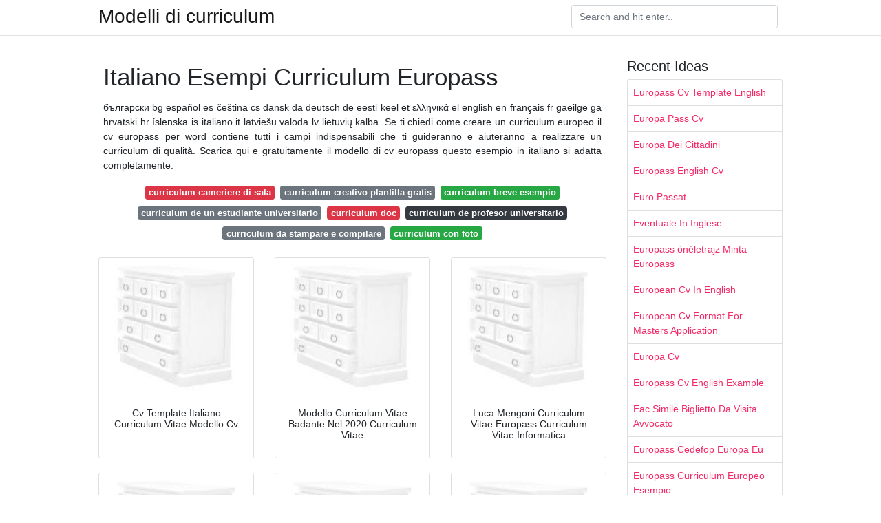

--- FILE ---
content_type: text/html; charset=utf-8
request_url: https://modellidicurriculum.netlify.app/italiano-esempi-curriculum-europass.html
body_size: 6617
content:
<!DOCTYPE html><html lang="it"><head>
	<meta name="google-site-verification" content="jjaWqf8HAJadzhzCKVSpVHBZN4GWzCUxq-MfjVI0ExY">
	<meta charset="utf-8">
	<meta name="viewport" content="width=device-width, initial-scale=1, shrink-to-fit=no">
	<!-- Bootstrap CSS -->
	<style type="text/css">svg:not(:root).svg-inline--fa{overflow:visible}.svg-inline--fa{display:inline-block;font-size:inherit;height:1em;overflow:visible;vertical-align:-.125em}.svg-inline--fa.fa-lg{vertical-align:-.225em}.svg-inline--fa.fa-w-1{width:.0625em}.svg-inline--fa.fa-w-2{width:.125em}.svg-inline--fa.fa-w-3{width:.1875em}.svg-inline--fa.fa-w-4{width:.25em}.svg-inline--fa.fa-w-5{width:.3125em}.svg-inline--fa.fa-w-6{width:.375em}.svg-inline--fa.fa-w-7{width:.4375em}.svg-inline--fa.fa-w-8{width:.5em}.svg-inline--fa.fa-w-9{width:.5625em}.svg-inline--fa.fa-w-10{width:.625em}.svg-inline--fa.fa-w-11{width:.6875em}.svg-inline--fa.fa-w-12{width:.75em}.svg-inline--fa.fa-w-13{width:.8125em}.svg-inline--fa.fa-w-14{width:.875em}.svg-inline--fa.fa-w-15{width:.9375em}.svg-inline--fa.fa-w-16{width:1em}.svg-inline--fa.fa-w-17{width:1.0625em}.svg-inline--fa.fa-w-18{width:1.125em}.svg-inline--fa.fa-w-19{width:1.1875em}.svg-inline--fa.fa-w-20{width:1.25em}.svg-inline--fa.fa-pull-left{margin-right:.3em;width:auto}.svg-inline--fa.fa-pull-right{margin-left:.3em;width:auto}.svg-inline--fa.fa-border{height:1.5em}.svg-inline--fa.fa-li{width:2em}.svg-inline--fa.fa-fw{width:1.25em}.fa-layers svg.svg-inline--fa{bottom:0;left:0;margin:auto;position:absolute;right:0;top:0}.fa-layers{display:inline-block;height:1em;position:relative;text-align:center;vertical-align:-.125em;width:1em}.fa-layers svg.svg-inline--fa{-webkit-transform-origin:center center;transform-origin:center center}.fa-layers-counter,.fa-layers-text{display:inline-block;position:absolute;text-align:center}.fa-layers-text{left:50%;top:50%;-webkit-transform:translate(-50%,-50%);transform:translate(-50%,-50%);-webkit-transform-origin:center center;transform-origin:center center}.fa-layers-counter{background-color:#ff253a;border-radius:1em;-webkit-box-sizing:border-box;box-sizing:border-box;color:#fff;height:1.5em;line-height:1;max-width:5em;min-width:1.5em;overflow:hidden;padding:.25em;right:0;text-overflow:ellipsis;top:0;-webkit-transform:scale(.25);transform:scale(.25);-webkit-transform-origin:top right;transform-origin:top right}.fa-layers-bottom-right{bottom:0;right:0;top:auto;-webkit-transform:scale(.25);transform:scale(.25);-webkit-transform-origin:bottom right;transform-origin:bottom right}.fa-layers-bottom-left{bottom:0;left:0;right:auto;top:auto;-webkit-transform:scale(.25);transform:scale(.25);-webkit-transform-origin:bottom left;transform-origin:bottom left}.fa-layers-top-right{right:0;top:0;-webkit-transform:scale(.25);transform:scale(.25);-webkit-transform-origin:top right;transform-origin:top right}.fa-layers-top-left{left:0;right:auto;top:0;-webkit-transform:scale(.25);transform:scale(.25);-webkit-transform-origin:top left;transform-origin:top left}.fa-lg{font-size:1.3333333333em;line-height:.75em;vertical-align:-.0667em}.fa-xs{font-size:.75em}.fa-sm{font-size:.875em}.fa-1x{font-size:1em}.fa-2x{font-size:2em}.fa-3x{font-size:3em}.fa-4x{font-size:4em}.fa-5x{font-size:5em}.fa-6x{font-size:6em}.fa-7x{font-size:7em}.fa-8x{font-size:8em}.fa-9x{font-size:9em}.fa-10x{font-size:10em}.fa-fw{text-align:center;width:1.25em}.fa-ul{list-style-type:none;margin-left:2.5em;padding-left:0}.fa-ul>li{position:relative}.fa-li{left:-2em;position:absolute;text-align:center;width:2em;line-height:inherit}.fa-border{border:solid .08em #eee;border-radius:.1em;padding:.2em .25em .15em}.fa-pull-left{float:left}.fa-pull-right{float:right}.fa.fa-pull-left,.fab.fa-pull-left,.fal.fa-pull-left,.far.fa-pull-left,.fas.fa-pull-left{margin-right:.3em}.fa.fa-pull-right,.fab.fa-pull-right,.fal.fa-pull-right,.far.fa-pull-right,.fas.fa-pull-right{margin-left:.3em}.fa-spin{-webkit-animation:fa-spin 2s infinite linear;animation:fa-spin 2s infinite linear}.fa-pulse{-webkit-animation:fa-spin 1s infinite steps(8);animation:fa-spin 1s infinite steps(8)}@-webkit-keyframes fa-spin{0%{-webkit-transform:rotate(0);transform:rotate(0)}100%{-webkit-transform:rotate(360deg);transform:rotate(360deg)}}@keyframes fa-spin{0%{-webkit-transform:rotate(0);transform:rotate(0)}100%{-webkit-transform:rotate(360deg);transform:rotate(360deg)}}.fa-rotate-90{-webkit-transform:rotate(90deg);transform:rotate(90deg)}.fa-rotate-180{-webkit-transform:rotate(180deg);transform:rotate(180deg)}.fa-rotate-270{-webkit-transform:rotate(270deg);transform:rotate(270deg)}.fa-flip-horizontal{-webkit-transform:scale(-1,1);transform:scale(-1,1)}.fa-flip-vertical{-webkit-transform:scale(1,-1);transform:scale(1,-1)}.fa-flip-both,.fa-flip-horizontal.fa-flip-vertical{-webkit-transform:scale(-1,-1);transform:scale(-1,-1)}:root .fa-flip-both,:root .fa-flip-horizontal,:root .fa-flip-vertical,:root .fa-rotate-180,:root .fa-rotate-270,:root .fa-rotate-90{-webkit-filter:none;filter:none}.fa-stack{display:inline-block;height:2em;position:relative;width:2.5em}.fa-stack-1x,.fa-stack-2x{bottom:0;left:0;margin:auto;position:absolute;right:0;top:0}.svg-inline--fa.fa-stack-1x{height:1em;width:1.25em}.svg-inline--fa.fa-stack-2x{height:2em;width:2.5em}.fa-inverse{color:#fff}.sr-only{border:0;clip:rect(0,0,0,0);height:1px;margin:-1px;overflow:hidden;padding:0;position:absolute;width:1px}.sr-only-focusable:active,.sr-only-focusable:focus{clip:auto;height:auto;margin:0;overflow:visible;position:static;width:auto}.svg-inline--fa .fa-primary{fill:var(--fa-primary-color,currentColor);opacity:1;opacity:var(--fa-primary-opacity,1)}.svg-inline--fa .fa-secondary{fill:var(--fa-secondary-color,currentColor);opacity:.4;opacity:var(--fa-secondary-opacity,.4)}.svg-inline--fa.fa-swap-opacity .fa-primary{opacity:.4;opacity:var(--fa-secondary-opacity,.4)}.svg-inline--fa.fa-swap-opacity .fa-secondary{opacity:1;opacity:var(--fa-primary-opacity,1)}.svg-inline--fa mask .fa-primary,.svg-inline--fa mask .fa-secondary{fill:#000}.fad.fa-inverse{color:#fff}</style><link rel="stylesheet" href="https://cdnjs.cloudflare.com/ajax/libs/twitter-bootstrap/4.4.1/css/bootstrap.min.css" integrity="sha256-L/W5Wfqfa0sdBNIKN9cG6QA5F2qx4qICmU2VgLruv9Y=" crossorigin="anonymous">
	<link rel="stylesheet" href="https://cdnjs.cloudflare.com/ajax/libs/lightbox2/2.11.1/css/lightbox.min.css" integrity="sha256-tBxlolRHP9uMsEFKVk+hk//ekOlXOixLKvye5W2WR5c=" crossorigin="anonymous">
	<link href="https://fonts.googleapis.com/css?family=Raleway" rel="stylesheet">	
	<style type="text/css">
body,html{font-family:"Helvetica Neue",Helvetica,Arial,sans-serif;font-size:14px;font-weight:400;background:#fff}img{max-width:100%}.header{padding-bottom:13px;margin-bottom:13px}.container{max-width:1024px}.navbar{margin-bottom:25px;color:#f1f2f3;border-bottom:1px solid #e1e2e3}.navbar .navbar-brand{margin:0 20px 0 0;font-size:28px;padding:0;line-height:24px}.row.content,.row.footer,.row.header{widthx:auto;max-widthx:100%}.row.footer{padding:30px 0;background:0 0}.content .col-sm-12{padding:0}.content .col-md-9s{margin-right:-25px}.posts-image{width:25%;display:block;float:left}.posts-image-content{width:auto;margin:0 15px 35px 0;position:relative}.posts-image:nth-child(5n) .posts-image-content{margin:0 0 35px!important}.posts-image img{width:100%;height:150px;object-fit:cover;object-position:center;margin-bottom:10px;-webkit-transition:.6s opacity;transition:.6s opacity}.posts-image:hover img{opacity:.8}.posts-image:hover h2{background:rgba(0,0,0,.7)}.posts-image h2{z-index:2;position:absolute;font-size:14px;bottom:2px;left:0;right:0;padding:5px;text-align:center;-webkit-transition:.6s opacity;transition:.6s background}.posts-image h2 a{color:#fff}.posts-image-big{display:block;width:100%}.posts-image-big .posts-image-content{margin:0 0 10px!important}.posts-image-big img{height:380px}.posts-image-big h2{text-align:left;padding-left:0;position:relative;font-size:30px;line-height:36px}.posts-image-big h2 a{color:#111}.posts-image-big:hover h2{background:0 0}.posts-image-single .posts-image-content,.posts-image-single:nth-child(5n) .posts-image-content{margin:0 15px 15px 0!important}.posts-image-single p{font-size:12px;line-height:18px!important}.posts-images{clear:both}.list-group li{padding:0}.list-group li a{display:block;padding:8px}.widget{margin-bottom:20px}h3.widget-title{font-size:20px}a{color:#f42966;text-decoration:none}.footer{margin-top:21px;padding-top:13px;border-top:1px solid #eee}.footer a{margin:0 15px}.navi{margin:13px 0}.navi a{margin:5px 2px;font-size:95%}@media  only screen and (min-width:0px) and (max-width:991px){.container{width:auto;max-width:100%}.navbar{padding:5px 0}.navbar .container{width:100%;margin:0 15px}}@media  only screen and (min-width:0px) and (max-width:767px){.content .col-md-3{padding:15px}}@media  only screen and (min-width:481px) and (max-width:640px){.posts-image img{height:90px}.posts-image-big img{height:320px}.posts-image-single{width:33.3%}.posts-image-single:nth-child(3n) .posts-image-content{margin-right:0!important}}@media  only screen and (min-width:0px) and (max-width:480px){.posts-image img{height:80px}.posts-image-big img{height:240px}.posts-image-single{width:100%}.posts-image-single .posts-image-content{margin:0!important}.posts-image-single img{height:auto}}.v-cover{height: 380px; object-fit: cover;}.v-image{height: 200px; object-fit: cover;}.main{margin-top: 6rem;}.form-inline .form-control{min-width: 300px;}
	</style>
	<title>Italiano Esempi Curriculum Europass</title>
</head><body><center><noscript><span>ads/responsive.txt</span></noscript></center>
	

	<header class="bg-white fixed-top">			
		<nav class="navbar navbar-light bg-white mb-0">
			<div class="container justify-content-center justify-content-sm-between">	
			  <a href="/" title="Modelli di curriculum" class="navbar-brand mb-1">Modelli di curriculum</a>
			  <form class="form-inline mb-1" action="/" method="get">
			    <input class="form-control mr-sm-2" type="search" name="q" placeholder="Search and hit enter.." aria-label="Search">
			  </form>	
			</div>			  
		</nav>				
	</header>
	<main id="main" class="main">
		<div class="container">  
			<div class="row content">
				<div class="col-md-9">
					<div class="col-sm-12 p-2">

							<h1>Italiano Esempi Curriculum Europass</h1>
	<center><noscript><span>ads/responsive.txt</span></noscript></center>

	
	<div class="navi text-center">
					<p align="justify">български bg español es čeština cs dansk da deutsch de eesti keel et ελληνικά el english en français fr gaeilge ga hrvatski hr íslenska is italiano it latviešu valoda lv lietuvių kalba. Se ti chiedi come creare un curriculum europeo il cv europass per word contiene tutti i campi indispensabili che ti guideranno e aiuteranno a realizzare un curriculum di qualità. Scarica qui e gratuitamente il modello di cv europass questo esempio in italiano si adatta completamente. <br>				
			</p>
										<a class="badge badge-danger" href="/curriculum-cameriere-di-sala">curriculum cameriere di sala</a>
											<a class="badge badge-secondary" href="/curriculum-creativo-plantilla-gratis">curriculum creativo plantilla gratis</a>
											<a class="badge badge-success" href="/curriculum-breve-esempio">curriculum breve esempio</a>
											<a class="badge badge-secondary" href="/curriculum-de-un-estudiante-universitario">curriculum de un estudiante universitario</a>
											<a class="badge badge-danger" href="/curriculum-doc">curriculum doc</a>
											<a class="badge badge-dark" href="/curriculum-de-profesor-universitario">curriculum de profesor universitario</a>
											<a class="badge badge-secondary" href="/curriculum-da-stampare-e-compilare">curriculum da stampare e compilare</a>
											<a class="badge badge-success" href="/curriculum-con-foto">curriculum con foto</a>
						</div>

						
					</div> 
					<div class="col-sm-12">					
						
		
	<div class="row">
	 
		
		<div class="col-md-4 mb-4">
			<div class="card h-100">
				<a href="https://i.pinimg.com/474x/41/c4/a8/41c4a85147cc006a37cc3005256d3f5f.jpg" data-lightbox="roadtrip" data-title="Cv Template Italiano Curriculum Vitae Modello Cv">
											<img class="card-img v-image" src="https://encrypted-tbn0.gstatic.com/images?q=tbn:ANd9GcQh_l3eQ5xwiPy07kGEXjmjgmBKBRB7H2mRxCGhv1tFWg5c_mWT" onerror="this.onerror=null;this.src='https://encrypted-tbn0.gstatic.com/images?q=tbn:ANd9GcQh_l3eQ5xwiPy07kGEXjmjgmBKBRB7H2mRxCGhv1tFWg5c_mWT';" alt="Cv Template Italiano Curriculum Vitae Modello Cv">
										
				</a>
				<div class="card-body text-center">      
										<h3 class="h6">Cv Template Italiano Curriculum Vitae Modello Cv</h3>
				</div>
			</div>
		</div>
			 
		 

	 
		
		<div class="col-md-4 mb-4">
			<div class="card h-100">
				<a href="https://i.pinimg.com/originals/e4/27/71/e42771a69eb7387618fe569c555dd098.png" data-lightbox="roadtrip" data-title="Modello Curriculum Vitae Badante Nel 2020 Curriculum Vitae">
											<img class="card-img v-image" src="https://encrypted-tbn0.gstatic.com/images?q=tbn:ANd9GcQh_l3eQ5xwiPy07kGEXjmjgmBKBRB7H2mRxCGhv1tFWg5c_mWT" onerror="this.onerror=null;this.src='https://encrypted-tbn0.gstatic.com/images?q=tbn:ANd9GcQh_l3eQ5xwiPy07kGEXjmjgmBKBRB7H2mRxCGhv1tFWg5c_mWT';" alt="Modello Curriculum Vitae Badante Nel 2020 Curriculum Vitae">
										
				</a>
				<div class="card-body text-center">      
										<h3 class="h6">Modello Curriculum Vitae Badante Nel 2020 Curriculum Vitae</h3>
				</div>
			</div>
		</div>
			 
		 

	 
		
		<div class="col-md-4 mb-4">
			<div class="card h-100">
				<a href="https://i.pinimg.com/originals/52/18/40/521840ca57b085b74eb3182b772ab963.jpg" data-lightbox="roadtrip" data-title="Luca Mengoni Curriculum Vitae Europass Curriculum Vitae Informatica">
											<img class="card-img v-image" src="https://encrypted-tbn0.gstatic.com/images?q=tbn:ANd9GcQh_l3eQ5xwiPy07kGEXjmjgmBKBRB7H2mRxCGhv1tFWg5c_mWT" onerror="this.onerror=null;this.src='https://encrypted-tbn0.gstatic.com/images?q=tbn:ANd9GcQh_l3eQ5xwiPy07kGEXjmjgmBKBRB7H2mRxCGhv1tFWg5c_mWT';" alt="Luca Mengoni Curriculum Vitae Europass Curriculum Vitae Informatica">
										
				</a>
				<div class="card-body text-center">      
										<h3 class="h6">Luca Mengoni Curriculum Vitae Europass Curriculum Vitae Informatica</h3>
				</div>
			</div>
		</div>
			 
		 

	 
		
		<div class="col-md-4 mb-4">
			<div class="card h-100">
				<a href="https://i.pinimg.com/736x/d2/61/be/d261be8de5f713c1452868c40fc039ed.jpg" data-lightbox="roadtrip" data-title="Curriculum Vitae In Italiano Con Imagenes Modelos De">
											<img class="card-img v-image" src="https://encrypted-tbn0.gstatic.com/images?q=tbn:ANd9GcQh_l3eQ5xwiPy07kGEXjmjgmBKBRB7H2mRxCGhv1tFWg5c_mWT" onerror="this.onerror=null;this.src='https://encrypted-tbn0.gstatic.com/images?q=tbn:ANd9GcQh_l3eQ5xwiPy07kGEXjmjgmBKBRB7H2mRxCGhv1tFWg5c_mWT';" alt="Curriculum Vitae In Italiano Con Imagenes Modelos De">
										
				</a>
				<div class="card-body text-center">      
										<h3 class="h6">Curriculum Vitae In Italiano Con Imagenes Modelos De</h3>
				</div>
			</div>
		</div>
			 
		 

	 
		
		<div class="col-md-4 mb-4">
			<div class="card h-100">
				<a href="https://i.pinimg.com/474x/3b/16/11/3b16112bf0061681a691e49f94acabff.jpg" data-lightbox="roadtrip" data-title="Risultati Immagini Per Esempio Cv Italiano Compilato">
											<img class="card-img v-image" src="https://encrypted-tbn0.gstatic.com/images?q=tbn:ANd9GcQh_l3eQ5xwiPy07kGEXjmjgmBKBRB7H2mRxCGhv1tFWg5c_mWT" onerror="this.onerror=null;this.src='https://encrypted-tbn0.gstatic.com/images?q=tbn:ANd9GcQh_l3eQ5xwiPy07kGEXjmjgmBKBRB7H2mRxCGhv1tFWg5c_mWT';" alt="Risultati Immagini Per Esempio Cv Italiano Compilato">
										
				</a>
				<div class="card-body text-center">      
										<h3 class="h6">Risultati Immagini Per Esempio Cv Italiano Compilato</h3>
				</div>
			</div>
		</div>
			 
		 

	 
		
		<div class="col-md-4 mb-4">
			<div class="card h-100">
				<a href="https://i.pinimg.com/736x/ed/34/8c/ed348c643355c63e814a559e51f6ab51.jpg" data-lightbox="roadtrip" data-title="Curriculum Vitae Formato Europass En 2020 Formato De Curriculum">
											<img class="card-img v-image" src="https://encrypted-tbn0.gstatic.com/images?q=tbn:ANd9GcQh_l3eQ5xwiPy07kGEXjmjgmBKBRB7H2mRxCGhv1tFWg5c_mWT" onerror="this.onerror=null;this.src='https://encrypted-tbn0.gstatic.com/images?q=tbn:ANd9GcQh_l3eQ5xwiPy07kGEXjmjgmBKBRB7H2mRxCGhv1tFWg5c_mWT';" alt="Curriculum Vitae Formato Europass En 2020 Formato De Curriculum">
										
				</a>
				<div class="card-body text-center">      
										<h3 class="h6">Curriculum Vitae Formato Europass En 2020 Formato De Curriculum</h3>
				</div>
			</div>
		</div>
			 
					<div class="col-12 mb-4">
				<div class="card">
										<img class="card-img-top v-cover" src="https://encrypted-tbn0.gstatic.com/images?q=tbn:ANd9GcQh_l3eQ5xwiPy07kGEXjmjgmBKBRB7H2mRxCGhv1tFWg5c_mWT" onerror="this.onerror=null;this.src='https://encrypted-tbn0.gstatic.com/images?q=tbn:ANd9GcQh_l3eQ5xwiPy07kGEXjmjgmBKBRB7H2mRxCGhv1tFWg5c_mWT';" alt="Curriculum Vitae Formato Europass En 2020 Formato De Curriculum">
										<div class="card-body">
						<h3 class="h5"><b>Aggiorna il tuo passaporto pdf.</b></h3>
													<p class="p-2" align="justify">
																	<strong>Italiano esempi curriculum europass</strong>. 
								
																	Questo modello di curriculum vitae europeo è ideale per rispondere a qualsiasi offerta di lavoro in europa. 
																	Curriculum vitae informazioni personali anna paola conte via ariosto 88 40126 bologna italia 39 06123456 39 312345678 annapaola conte example it msn paola conte occupazione desiderata gestione risorse umane esperienza professionale 01 2005 alla data attuale assistente amministrativo alma mater studiorum via zamboni 37 40126 bologna. 
																	Aggiorna il tuo cv pdf europass on line. 
																	Passaporto europeo delle competenze. 
															</p>
													<p class="p-2" align="justify">
								
																	Read more about cv example serbia. 
																	Crea il tuo passaporto on line. 
																	Cv example serbia. 
																	In questo caso vediamo il curriculum vitae europeo di una laureanda compilato includendo anche lavori in nero e periodi di studio e lavoro all estero. 
															</p>
													<p class="p-2" align="justify">
								
																	Cv example slovakia. 
																	Read more about cv example slovakia. 
																	A document to present your skills and qualifications effectively and clearly. 
																	Crea il tuo cv lettera di presentazione on line. 
															</p>
													<p class="p-2" align="justify">
								
																	Esempio reale di curriculum vitae europass compilato. 
															</p>
												<center><noscript><span>ads/responsive.txt</span></noscript></center>
					</div> 
				</div>
			</div>
		 

	 
		
		<div class="col-md-4 mb-4">
			<div class="card h-100">
				<a href="https://i.pinimg.com/originals/a5/8e/7e/a58e7efada7c2d9687c00e4f5943fc8c.png" data-lightbox="roadtrip" data-title="Cv Europeo Modelli Di Curriculum Vitae Gratis Curriculum Vitae">
											<img class="card-img v-image" src="https://encrypted-tbn0.gstatic.com/images?q=tbn:ANd9GcQh_l3eQ5xwiPy07kGEXjmjgmBKBRB7H2mRxCGhv1tFWg5c_mWT" onerror="this.onerror=null;this.src='https://encrypted-tbn0.gstatic.com/images?q=tbn:ANd9GcQh_l3eQ5xwiPy07kGEXjmjgmBKBRB7H2mRxCGhv1tFWg5c_mWT';" alt="Cv Europeo Modelli Di Curriculum Vitae Gratis Curriculum Vitae">
										
				</a>
				<div class="card-body text-center">      
										<h3 class="h6">Cv Europeo Modelli Di Curriculum Vitae Gratis Curriculum Vitae</h3>
				</div>
			</div>
		</div>
			 
		 

	 
		
		<div class="col-md-4 mb-4">
			<div class="card h-100">
				<a href="https://i.pinimg.com/originals/de/ca/41/deca414164356243091ad1397589613a.jpg" data-lightbox="roadtrip" data-title="Curriculum Vitae Europass Scarica Il Cv Curriculum Vitae E">
											<img class="card-img v-image" src="https://encrypted-tbn0.gstatic.com/images?q=tbn:ANd9GcQh_l3eQ5xwiPy07kGEXjmjgmBKBRB7H2mRxCGhv1tFWg5c_mWT" onerror="this.onerror=null;this.src='https://encrypted-tbn0.gstatic.com/images?q=tbn:ANd9GcQh_l3eQ5xwiPy07kGEXjmjgmBKBRB7H2mRxCGhv1tFWg5c_mWT';" alt="Curriculum Vitae Europass Scarica Il Cv Curriculum Vitae E">
										
				</a>
				<div class="card-body text-center">      
										<h3 class="h6">Curriculum Vitae Europass Scarica Il Cv Curriculum Vitae E</h3>
				</div>
			</div>
		</div>
			 
		 

	 
		
		<div class="col-md-4 mb-4">
			<div class="card h-100">
				<a href="https://i.pinimg.com/474x/00/19/a1/0019a181455f69186a2836aebb28feb3.jpg" data-lightbox="roadtrip" data-title="Curriculum Vitae In Italiano Modelos De Curriculum Vitae">
											<img class="card-img v-image" src="https://encrypted-tbn0.gstatic.com/images?q=tbn:ANd9GcQh_l3eQ5xwiPy07kGEXjmjgmBKBRB7H2mRxCGhv1tFWg5c_mWT" onerror="this.onerror=null;this.src='https://encrypted-tbn0.gstatic.com/images?q=tbn:ANd9GcQh_l3eQ5xwiPy07kGEXjmjgmBKBRB7H2mRxCGhv1tFWg5c_mWT';" alt="Curriculum Vitae In Italiano Modelos De Curriculum Vitae">
										
				</a>
				<div class="card-body text-center">      
										<h3 class="h6">Curriculum Vitae In Italiano Modelos De Curriculum Vitae</h3>
				</div>
			</div>
		</div>
			 
		 

	 
		
		<div class="col-md-4 mb-4">
			<div class="card h-100">
				<a href="https://i.pinimg.com/736x/87/90/34/879034983e9b0137a9b5bfc03a2133fd.jpg" data-lightbox="roadtrip" data-title="Immagine Correlata Curriculum Vitae">
											<img class="card-img v-image" src="https://encrypted-tbn0.gstatic.com/images?q=tbn:ANd9GcQh_l3eQ5xwiPy07kGEXjmjgmBKBRB7H2mRxCGhv1tFWg5c_mWT" onerror="this.onerror=null;this.src='https://encrypted-tbn0.gstatic.com/images?q=tbn:ANd9GcQh_l3eQ5xwiPy07kGEXjmjgmBKBRB7H2mRxCGhv1tFWg5c_mWT';" alt="Immagine Correlata Curriculum Vitae">
										
				</a>
				<div class="card-body text-center">      
										<h3 class="h6">Immagine Correlata Curriculum Vitae</h3>
				</div>
			</div>
		</div>
			 
		 

	 
		
		<div class="col-md-4 mb-4">
			<div class="card h-100">
				<a href="https://i.pinimg.com/originals/aa/b3/21/aab3212933a8a9dccf0f55d1eaf334f4.jpg" data-lightbox="roadtrip" data-title="Curriculum Vitae Europass Modelos De Curriculum Vitae">
											<img class="card-img v-image" src="https://encrypted-tbn0.gstatic.com/images?q=tbn:ANd9GcQh_l3eQ5xwiPy07kGEXjmjgmBKBRB7H2mRxCGhv1tFWg5c_mWT" onerror="this.onerror=null;this.src='https://encrypted-tbn0.gstatic.com/images?q=tbn:ANd9GcQh_l3eQ5xwiPy07kGEXjmjgmBKBRB7H2mRxCGhv1tFWg5c_mWT';" alt="Curriculum Vitae Europass Modelos De Curriculum Vitae">
										
				</a>
				<div class="card-body text-center">      
										<h3 class="h6">Curriculum Vitae Europass Modelos De Curriculum Vitae</h3>
				</div>
			</div>
		</div>
			 
		 

	 
		
		<div class="col-md-4 mb-4">
			<div class="card h-100">
				<a href="https://i.pinimg.com/originals/8f/ae/2c/8fae2c81f0277d8684f96f53b164fd7f.jpg" data-lightbox="roadtrip" data-title="Modello X Curriculum Vitae Europeo Modelos De Curriculum Vitae">
											<img class="card-img v-image" src="https://encrypted-tbn0.gstatic.com/images?q=tbn:ANd9GcQh_l3eQ5xwiPy07kGEXjmjgmBKBRB7H2mRxCGhv1tFWg5c_mWT" onerror="this.onerror=null;this.src='https://encrypted-tbn0.gstatic.com/images?q=tbn:ANd9GcQh_l3eQ5xwiPy07kGEXjmjgmBKBRB7H2mRxCGhv1tFWg5c_mWT';" alt="Modello X Curriculum Vitae Europeo Modelos De Curriculum Vitae">
										
				</a>
				<div class="card-body text-center">      
										<h3 class="h6">Modello X Curriculum Vitae Europeo Modelos De Curriculum Vitae</h3>
				</div>
			</div>
		</div>
			 
		 

	 
		
		<div class="col-md-4 mb-4">
			<div class="card h-100">
				<a href="https://i.pinimg.com/originals/cc/bc/da/ccbcdacdb3fb6abc99abb158bd6cb48e.jpg" data-lightbox="roadtrip" data-title="Risultati Immagini Per Esempio Cv Italiano Compilato Con Immagini">
											<img class="card-img v-image" src="https://encrypted-tbn0.gstatic.com/images?q=tbn:ANd9GcQh_l3eQ5xwiPy07kGEXjmjgmBKBRB7H2mRxCGhv1tFWg5c_mWT" onerror="this.onerror=null;this.src='https://encrypted-tbn0.gstatic.com/images?q=tbn:ANd9GcQh_l3eQ5xwiPy07kGEXjmjgmBKBRB7H2mRxCGhv1tFWg5c_mWT';" alt="Risultati Immagini Per Esempio Cv Italiano Compilato Con Immagini">
										
				</a>
				<div class="card-body text-center">      
										<h3 class="h6">Risultati Immagini Per Esempio Cv Italiano Compilato Con Immagini</h3>
				</div>
			</div>
		</div>
			 
		 

	 
		
		<div class="col-md-4 mb-4">
			<div class="card h-100">
				<a href="https://i.pinimg.com/736x/55/46/fe/5546fee4d5825da9d61b937361876a42.jpg" data-lightbox="roadtrip" data-title="Allegato N Curriculum Vitae Modelos De Curriculum Vitae Plan De">
											<img class="card-img v-image" src="https://encrypted-tbn0.gstatic.com/images?q=tbn:ANd9GcQh_l3eQ5xwiPy07kGEXjmjgmBKBRB7H2mRxCGhv1tFWg5c_mWT" onerror="this.onerror=null;this.src='https://encrypted-tbn0.gstatic.com/images?q=tbn:ANd9GcQh_l3eQ5xwiPy07kGEXjmjgmBKBRB7H2mRxCGhv1tFWg5c_mWT';" alt="Allegato N Curriculum Vitae Modelos De Curriculum Vitae Plan De">
										
				</a>
				<div class="card-body text-center">      
										<h3 class="h6">Allegato N Curriculum Vitae Modelos De Curriculum Vitae Plan De</h3>
				</div>
			</div>
		</div>
			 
		 

	 
		
		<div class="col-md-4 mb-4">
			<div class="card h-100">
				<a href="https://i.pinimg.com/originals/4d/4b/2c/4d4b2ccb94e9c331927c61d204b7be42.png" data-lightbox="roadtrip" data-title="Europeo Nel 2020 Modello Cv Curriculum Vitae Programma">
											<img class="card-img v-image" src="https://encrypted-tbn0.gstatic.com/images?q=tbn:ANd9GcQh_l3eQ5xwiPy07kGEXjmjgmBKBRB7H2mRxCGhv1tFWg5c_mWT" onerror="this.onerror=null;this.src='https://encrypted-tbn0.gstatic.com/images?q=tbn:ANd9GcQh_l3eQ5xwiPy07kGEXjmjgmBKBRB7H2mRxCGhv1tFWg5c_mWT';" alt="Europeo Nel 2020 Modello Cv Curriculum Vitae Programma">
										
				</a>
				<div class="card-body text-center">      
										<h3 class="h6">Europeo Nel 2020 Modello Cv Curriculum Vitae Programma</h3>
				</div>
			</div>
		</div>
			 
		 

	 
		
		<div class="col-md-4 mb-4">
			<div class="card h-100">
				<a href="https://i.pinimg.com/originals/8c/c1/af/8cc1aff9f8bc89c5048ec6203337974c.png" data-lightbox="roadtrip" data-title="Curriculum Vitae Formato Europeo Formato De Curriculum Vitae">
											<img class="card-img v-image" src="https://encrypted-tbn0.gstatic.com/images?q=tbn:ANd9GcQh_l3eQ5xwiPy07kGEXjmjgmBKBRB7H2mRxCGhv1tFWg5c_mWT" onerror="this.onerror=null;this.src='https://encrypted-tbn0.gstatic.com/images?q=tbn:ANd9GcQh_l3eQ5xwiPy07kGEXjmjgmBKBRB7H2mRxCGhv1tFWg5c_mWT';" alt="Curriculum Vitae Formato Europeo Formato De Curriculum Vitae">
										
				</a>
				<div class="card-body text-center">      
										<h3 class="h6">Curriculum Vitae Formato Europeo Formato De Curriculum Vitae</h3>
				</div>
			</div>
		</div>
			 
		 

	 
		
		<div class="col-md-4 mb-4">
			<div class="card h-100">
				<a href="https://i.pinimg.com/originals/ea/da/10/eada10493cb6a68928cf0a48b614aaa1.jpg" data-lightbox="roadtrip" data-title="Curriculum Vitae Europeo Per Windows 8 Modelos De Curriculum">
											<img class="card-img v-image" src="https://encrypted-tbn0.gstatic.com/images?q=tbn:ANd9GcQh_l3eQ5xwiPy07kGEXjmjgmBKBRB7H2mRxCGhv1tFWg5c_mWT" onerror="this.onerror=null;this.src='https://encrypted-tbn0.gstatic.com/images?q=tbn:ANd9GcQh_l3eQ5xwiPy07kGEXjmjgmBKBRB7H2mRxCGhv1tFWg5c_mWT';" alt="Curriculum Vitae Europeo Per Windows 8 Modelos De Curriculum">
										
				</a>
				<div class="card-body text-center">      
										<h3 class="h6">Curriculum Vitae Europeo Per Windows 8 Modelos De Curriculum</h3>
				</div>
			</div>
		</div>
			 
		 

	 
		
		<div class="col-md-4 mb-4">
			<div class="card h-100">
				<a href="https://i.pinimg.com/564x/2f/58/78/2f587830ee72848d993680e3286f6b04.jpg" data-lightbox="roadtrip" data-title="Stampato X Curriculum Vitae Con Imagenes Modelos De Curriculum">
											<img class="card-img v-image" src="https://encrypted-tbn0.gstatic.com/images?q=tbn:ANd9GcQh_l3eQ5xwiPy07kGEXjmjgmBKBRB7H2mRxCGhv1tFWg5c_mWT" onerror="this.onerror=null;this.src='https://encrypted-tbn0.gstatic.com/images?q=tbn:ANd9GcQh_l3eQ5xwiPy07kGEXjmjgmBKBRB7H2mRxCGhv1tFWg5c_mWT';" alt="Stampato X Curriculum Vitae Con Imagenes Modelos De Curriculum">
										
				</a>
				<div class="card-body text-center">      
										<h3 class="h6">Stampato X Curriculum Vitae Con Imagenes Modelos De Curriculum</h3>
				</div>
			</div>
		</div>
			 
		 

	 
		
		<div class="col-md-4 mb-4">
			<div class="card h-100">
				<a href="https://i.pinimg.com/236x/11/8a/9c/118a9ceb3bbbb97d080d6f5cb40d8ac9--fajardo-curriculum-vitae.jpg" data-lightbox="roadtrip" data-title="Pin By Slidehot Com On Slidehot Com Healthy Food Blogs">
											<img class="card-img v-image" src="https://encrypted-tbn0.gstatic.com/images?q=tbn:ANd9GcQh_l3eQ5xwiPy07kGEXjmjgmBKBRB7H2mRxCGhv1tFWg5c_mWT" onerror="this.onerror=null;this.src='https://encrypted-tbn0.gstatic.com/images?q=tbn:ANd9GcQh_l3eQ5xwiPy07kGEXjmjgmBKBRB7H2mRxCGhv1tFWg5c_mWT';" alt="Pin By Slidehot Com On Slidehot Com Healthy Food Blogs">
										
				</a>
				<div class="card-body text-center">      
										<h3 class="h6">Pin By Slidehot Com On Slidehot Com Healthy Food Blogs</h3>
				</div>
			</div>
		</div>
			 
		 

	 
		
		<div class="col-md-4 mb-4">
			<div class="card h-100">
				<a href="https://i.pinimg.com/originals/da/03/e0/da03e0ef086b55a01c400c34da5031b3.jpg" data-lightbox="roadtrip" data-title="Como Hacer Un Curriculum Vitae Modelos De Curriculum Vitae Como">
											<img class="card-img v-image" src="https://encrypted-tbn0.gstatic.com/images?q=tbn:ANd9GcQh_l3eQ5xwiPy07kGEXjmjgmBKBRB7H2mRxCGhv1tFWg5c_mWT" onerror="this.onerror=null;this.src='https://encrypted-tbn0.gstatic.com/images?q=tbn:ANd9GcQh_l3eQ5xwiPy07kGEXjmjgmBKBRB7H2mRxCGhv1tFWg5c_mWT';" alt="Como Hacer Un Curriculum Vitae Modelos De Curriculum Vitae Como">
										
				</a>
				<div class="card-body text-center">      
										<h3 class="h6">Como Hacer Un Curriculum Vitae Modelos De Curriculum Vitae Como</h3>
				</div>
			</div>
		</div>
			 
		 

		</div>
				<div class="clearfix"></div> 
		<div class="d-block mt-4 p-3">
			Source : <a href="https://pinterest.com" rel="nofollow noopener">pinterest.com</a>
		</div>
						</div>
				</div> 
				<div class="col-md-3">
					<div class="col-sm-12 widget">
						<h3 class="widget-title">Recent Ideas</h3>
						<ul class="list-group">
													<li class="list-group-item"><a href="/europass-cv-template-english">Europass Cv Template English</a></li>
													<li class="list-group-item"><a href="/europa-pass-cv">Europa Pass Cv</a></li>
													<li class="list-group-item"><a href="/europa-dei-cittadini">Europa Dei Cittadini</a></li>
													<li class="list-group-item"><a href="/europass-english-cv">Europass English Cv</a></li>
													<li class="list-group-item"><a href="/euro-passat">Euro Passat</a></li>
													<li class="list-group-item"><a href="/eventuale-in-inglese">Eventuale In Inglese</a></li>
													<li class="list-group-item"><a href="/europass-%C3%B6n%C3%A9letrajz-minta-europass.html">Europass önéletrajz Minta Europass</a></li>
													<li class="list-group-item"><a href="/european-cv-in-english">European Cv In English</a></li>
													<li class="list-group-item"><a href="/european-cv-format-for-masters-application">European Cv Format For Masters Application</a></li>
													<li class="list-group-item"><a href="/europa-cv">Europa Cv</a></li>
													<li class="list-group-item"><a href="/europass-cv-english-example">Europass Cv English Example</a></li>
													<li class="list-group-item"><a href="/fac-simile-biglietto-da-visita-avvocato">Fac Simile Biglietto Da Visita Avvocato</a></li>
													<li class="list-group-item"><a href="/europass-cedefop-europa-eu">Europass Cedefop Europa Eu</a></li>
													<li class="list-group-item"><a href="/europass-curriculum-europeo-esempio">Europass Curriculum Europeo Esempio</a></li>
													<li class="list-group-item"><a href="/europass-curriculum-vitae-english">Europass Curriculum Vitae English</a></li>
													<li class="list-group-item"><a href="/europass-curriculum-vitae-model">Europass Curriculum Vitae Model</a></li>
													<li class="list-group-item"><a href="/europass-cv-english-word">Europass Cv English Word</a></li>
													<li class="list-group-item"><a href="/europass-%C5%BEivotopis-europass-vzor.html">Europass životopis Europass Vzor</a></li>
													<li class="list-group-item"><a href="/europass-cv-format-pdf-download">Europass Cv Format Pdf Download</a></li>
													<li class="list-group-item"><a href="/europass-curriculum-vitae-italiano">Europass Curriculum Vitae Italiano</a></li>
						 
						</ul>
					</div>
					<div class="col-sm-12 widget">
						<!-- ads -->
					</div>
				</div> 
			</div>
			<div class="row footer">
				<div class="col-md-12 text-center">
										<a href="/p/dmca">Dmca</a>
										<a href="/p/contact">Contact</a>
										<a href="/p/privacy-policy">Privacy Policy</a>
										<a href="/p/copyright">Copyright</a>
									</div>
			</div>
		</div>
		<!-- <style>
	#topbar{  background:#ddd;  width:100%;  text-align:center;  color:#333;  padding:5px;  overflow:hidden;  height:89px;  z-index:1000;  font-family:Georgia;  font-size:17px;  line-height:30px;  position:fixed;  bottom:0;  left:0;  border-top:3px solid #26ADE4;  box-shadow:0 1px 5px rgba(0,0,0,.7);
	}

	#topbar a{-webkit-box-shadow:rgba(0,0,0,0.278431) 1px 1px 3px; background:#26ADE4;  border-bottom-left-radius:4px;  border-bottom-right-radius:4px;  border-top-left-radius:4px;  border-top-right-radius:4px;  border:none;  box-shadow:rgba(0,0,0,0.278431) 1px 1px 3px;  color:white;  cursor:pointer;  font-size:0.95em;  margin:0px 0px 0px 7px;  outline:none;  padding:5px 13px 5px;  position:relative;  text-decoration:initial;
		font-size:19px;
	}

	#topbar a:hover{  cursor:pointer;background:#444}

	#topbar a:active{  top:1px}

</style>

<div id='topbar'>
	<p>Write an awesome ad copy here. 
	  	<br>
		<a href="#your-offer-url" target="_blank">CTA Link &rarr;</a>
	</p>
</div> -->			</main>
	
		
	
	

	
	
	<!-- Default Statcounter code for
Modellidicurriculum.netlify.app
https://modellidicurriculum.netlify.app/ -->


<noscript><div class="statcounter"><a title="Web Analytics
Made Easy - StatCounter" href="https://statcounter.com/"
target="_blank"><img class="statcounter"
src="https://c.statcounter.com/12346603/0/8ee58d68/1/"
alt="Web Analytics Made Easy -
StatCounter"></a></div></noscript>
<!-- End of Statcounter Code -->
<div id="lightboxOverlay" tabindex="-1" class="lightboxOverlay" style="display: none;"></div><div id="lightbox" tabindex="-1" class="lightbox" style="display: none;"><div class="lb-outerContainer"><div class="lb-container"><img class="lb-image" src="[data-uri]" alt=""><div class="lb-nav"><a class="lb-prev" aria-label="Previous image" href=""></a><a class="lb-next" aria-label="Next image" href=""></a></div><div class="lb-loader"><a class="lb-cancel"></a></div></div></div><div class="lb-dataContainer"><div class="lb-data"><div class="lb-details"><span class="lb-caption"></span><span class="lb-number"></span></div><div class="lb-closeContainer"><a class="lb-close"></a></div></div></div></div></body></html>